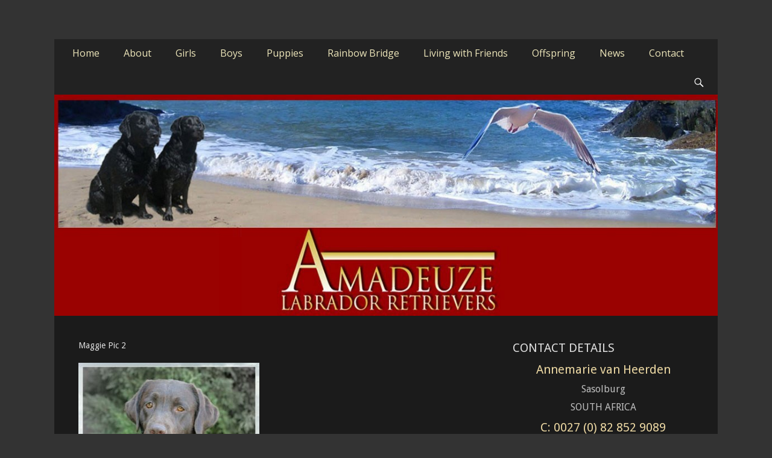

--- FILE ---
content_type: text/html; charset=UTF-8
request_url: https://amadeuzelabradors.co.za/our-girls-amadeuze-labradors/maggie/maggie-pic-2/
body_size: 9376
content:
        <!DOCTYPE html>
        <html lang="en-US">
        
<head>
		<meta charset="UTF-8">
		<meta name="viewport" content="width=device-width, initial-scale=1, minimum-scale=1">
		<link rel="profile" href="https://gmpg.org/xfn/11">
		<meta name='robots' content='index, follow, max-image-preview:large, max-snippet:-1, max-video-preview:-1' />

	<!-- This site is optimized with the Yoast SEO plugin v19.9 - https://yoast.com/wordpress/plugins/seo/ -->
	<title>Maggie Pic 2 - Amadeuze Labradors</title>
	<link rel="canonical" href="https://amadeuzelabradors.co.za/our-girls-amadeuze-labradors/maggie/maggie-pic-2/" />
	<meta property="og:locale" content="en_US" />
	<meta property="og:type" content="article" />
	<meta property="og:title" content="Maggie Pic 2 - Amadeuze Labradors" />
	<meta property="og:url" content="https://amadeuzelabradors.co.za/our-girls-amadeuze-labradors/maggie/maggie-pic-2/" />
	<meta property="og:site_name" content="Amadeuze Labradors" />
	<meta property="og:image" content="https://amadeuzelabradors.co.za/our-girls-amadeuze-labradors/maggie/maggie-pic-2" />
	<meta property="og:image:width" content="923" />
	<meta property="og:image:height" content="768" />
	<meta property="og:image:type" content="image/jpeg" />
	<meta name="twitter:card" content="summary_large_image" />
	<script type="application/ld+json" class="yoast-schema-graph">{"@context":"https://schema.org","@graph":[{"@type":"WebPage","@id":"https://amadeuzelabradors.co.za/our-girls-amadeuze-labradors/maggie/maggie-pic-2/","url":"https://amadeuzelabradors.co.za/our-girls-amadeuze-labradors/maggie/maggie-pic-2/","name":"Maggie Pic 2 - Amadeuze Labradors","isPartOf":{"@id":"https://amadeuzelabradors.co.za/#website"},"primaryImageOfPage":{"@id":"https://amadeuzelabradors.co.za/our-girls-amadeuze-labradors/maggie/maggie-pic-2/#primaryimage"},"image":{"@id":"https://amadeuzelabradors.co.za/our-girls-amadeuze-labradors/maggie/maggie-pic-2/#primaryimage"},"thumbnailUrl":"https://amadeuzelabradors.co.za/wp-content/uploads/2019/03/Maggie-Pic-2.jpg","datePublished":"2019-03-19T09:22:02+00:00","dateModified":"2019-03-19T09:22:02+00:00","breadcrumb":{"@id":"https://amadeuzelabradors.co.za/our-girls-amadeuze-labradors/maggie/maggie-pic-2/#breadcrumb"},"inLanguage":"en-US","potentialAction":[{"@type":"ReadAction","target":["https://amadeuzelabradors.co.za/our-girls-amadeuze-labradors/maggie/maggie-pic-2/"]}]},{"@type":"ImageObject","inLanguage":"en-US","@id":"https://amadeuzelabradors.co.za/our-girls-amadeuze-labradors/maggie/maggie-pic-2/#primaryimage","url":"https://amadeuzelabradors.co.za/wp-content/uploads/2019/03/Maggie-Pic-2.jpg","contentUrl":"https://amadeuzelabradors.co.za/wp-content/uploads/2019/03/Maggie-Pic-2.jpg","width":923,"height":768},{"@type":"BreadcrumbList","@id":"https://amadeuzelabradors.co.za/our-girls-amadeuze-labradors/maggie/maggie-pic-2/#breadcrumb","itemListElement":[{"@type":"ListItem","position":1,"name":"Home","item":"https://amadeuzelabradors.co.za/"},{"@type":"ListItem","position":2,"name":"Our Girls Amadeuze Labradors","item":"https://amadeuzelabradors.co.za/our-girls-amadeuze-labradors/"},{"@type":"ListItem","position":3,"name":"Champion Maggie, chocolate female Labrador Retriever","item":"https://amadeuzelabradors.co.za/our-girls-amadeuze-labradors/maggie/"},{"@type":"ListItem","position":4,"name":"Maggie Pic 2"}]},{"@type":"WebSite","@id":"https://amadeuzelabradors.co.za/#website","url":"https://amadeuzelabradors.co.za/","name":"Amadeuze Labradors","description":"Labradors are unique representatives of the dog family.","potentialAction":[{"@type":"SearchAction","target":{"@type":"EntryPoint","urlTemplate":"https://amadeuzelabradors.co.za/?s={search_term_string}"},"query-input":"required name=search_term_string"}],"inLanguage":"en-US"}]}</script>
	<!-- / Yoast SEO plugin. -->


<link rel='dns-prefetch' href='//fonts.googleapis.com' />
<link rel='dns-prefetch' href='//s.w.org' />
<link rel="alternate" type="application/rss+xml" title="Amadeuze Labradors &raquo; Feed" href="https://amadeuzelabradors.co.za/feed/" />
<link rel="alternate" type="application/rss+xml" title="Amadeuze Labradors &raquo; Comments Feed" href="https://amadeuzelabradors.co.za/comments/feed/" />
<script type="text/javascript">
window._wpemojiSettings = {"baseUrl":"https:\/\/s.w.org\/images\/core\/emoji\/14.0.0\/72x72\/","ext":".png","svgUrl":"https:\/\/s.w.org\/images\/core\/emoji\/14.0.0\/svg\/","svgExt":".svg","source":{"concatemoji":"https:\/\/amadeuzelabradors.co.za\/wp-includes\/js\/wp-emoji-release.min.js?ver=82539485816c42a7be717ad394c0fb6a"}};
/*! This file is auto-generated */
!function(e,a,t){var n,r,o,i=a.createElement("canvas"),p=i.getContext&&i.getContext("2d");function s(e,t){var a=String.fromCharCode,e=(p.clearRect(0,0,i.width,i.height),p.fillText(a.apply(this,e),0,0),i.toDataURL());return p.clearRect(0,0,i.width,i.height),p.fillText(a.apply(this,t),0,0),e===i.toDataURL()}function c(e){var t=a.createElement("script");t.src=e,t.defer=t.type="text/javascript",a.getElementsByTagName("head")[0].appendChild(t)}for(o=Array("flag","emoji"),t.supports={everything:!0,everythingExceptFlag:!0},r=0;r<o.length;r++)t.supports[o[r]]=function(e){if(!p||!p.fillText)return!1;switch(p.textBaseline="top",p.font="600 32px Arial",e){case"flag":return s([127987,65039,8205,9895,65039],[127987,65039,8203,9895,65039])?!1:!s([55356,56826,55356,56819],[55356,56826,8203,55356,56819])&&!s([55356,57332,56128,56423,56128,56418,56128,56421,56128,56430,56128,56423,56128,56447],[55356,57332,8203,56128,56423,8203,56128,56418,8203,56128,56421,8203,56128,56430,8203,56128,56423,8203,56128,56447]);case"emoji":return!s([129777,127995,8205,129778,127999],[129777,127995,8203,129778,127999])}return!1}(o[r]),t.supports.everything=t.supports.everything&&t.supports[o[r]],"flag"!==o[r]&&(t.supports.everythingExceptFlag=t.supports.everythingExceptFlag&&t.supports[o[r]]);t.supports.everythingExceptFlag=t.supports.everythingExceptFlag&&!t.supports.flag,t.DOMReady=!1,t.readyCallback=function(){t.DOMReady=!0},t.supports.everything||(n=function(){t.readyCallback()},a.addEventListener?(a.addEventListener("DOMContentLoaded",n,!1),e.addEventListener("load",n,!1)):(e.attachEvent("onload",n),a.attachEvent("onreadystatechange",function(){"complete"===a.readyState&&t.readyCallback()})),(e=t.source||{}).concatemoji?c(e.concatemoji):e.wpemoji&&e.twemoji&&(c(e.twemoji),c(e.wpemoji)))}(window,document,window._wpemojiSettings);
</script>
<style type="text/css">
img.wp-smiley,
img.emoji {
	display: inline !important;
	border: none !important;
	box-shadow: none !important;
	height: 1em !important;
	width: 1em !important;
	margin: 0 0.07em !important;
	vertical-align: -0.1em !important;
	background: none !important;
	padding: 0 !important;
}
</style>
	<link rel='stylesheet' id='wp-block-library-css'  href='https://amadeuzelabradors.co.za/wp-includes/css/dist/block-library/style.min.css?ver=82539485816c42a7be717ad394c0fb6a' type='text/css' media='all' />
<style id='wp-block-library-theme-inline-css' type='text/css'>
.wp-block-audio figcaption{color:#555;font-size:13px;text-align:center}.is-dark-theme .wp-block-audio figcaption{color:hsla(0,0%,100%,.65)}.wp-block-code{border:1px solid #ccc;border-radius:4px;font-family:Menlo,Consolas,monaco,monospace;padding:.8em 1em}.wp-block-embed figcaption{color:#555;font-size:13px;text-align:center}.is-dark-theme .wp-block-embed figcaption{color:hsla(0,0%,100%,.65)}.blocks-gallery-caption{color:#555;font-size:13px;text-align:center}.is-dark-theme .blocks-gallery-caption{color:hsla(0,0%,100%,.65)}.wp-block-image figcaption{color:#555;font-size:13px;text-align:center}.is-dark-theme .wp-block-image figcaption{color:hsla(0,0%,100%,.65)}.wp-block-pullquote{border-top:4px solid;border-bottom:4px solid;margin-bottom:1.75em;color:currentColor}.wp-block-pullquote__citation,.wp-block-pullquote cite,.wp-block-pullquote footer{color:currentColor;text-transform:uppercase;font-size:.8125em;font-style:normal}.wp-block-quote{border-left:.25em solid;margin:0 0 1.75em;padding-left:1em}.wp-block-quote cite,.wp-block-quote footer{color:currentColor;font-size:.8125em;position:relative;font-style:normal}.wp-block-quote.has-text-align-right{border-left:none;border-right:.25em solid;padding-left:0;padding-right:1em}.wp-block-quote.has-text-align-center{border:none;padding-left:0}.wp-block-quote.is-large,.wp-block-quote.is-style-large,.wp-block-quote.is-style-plain{border:none}.wp-block-search .wp-block-search__label{font-weight:700}:where(.wp-block-group.has-background){padding:1.25em 2.375em}.wp-block-separator.has-css-opacity{opacity:.4}.wp-block-separator{border:none;border-bottom:2px solid;margin-left:auto;margin-right:auto}.wp-block-separator.has-alpha-channel-opacity{opacity:1}.wp-block-separator:not(.is-style-wide):not(.is-style-dots){width:100px}.wp-block-separator.has-background:not(.is-style-dots){border-bottom:none;height:1px}.wp-block-separator.has-background:not(.is-style-wide):not(.is-style-dots){height:2px}.wp-block-table thead{border-bottom:3px solid}.wp-block-table tfoot{border-top:3px solid}.wp-block-table td,.wp-block-table th{padding:.5em;border:1px solid;word-break:normal}.wp-block-table figcaption{color:#555;font-size:13px;text-align:center}.is-dark-theme .wp-block-table figcaption{color:hsla(0,0%,100%,.65)}.wp-block-video figcaption{color:#555;font-size:13px;text-align:center}.is-dark-theme .wp-block-video figcaption{color:hsla(0,0%,100%,.65)}.wp-block-template-part.has-background{padding:1.25em 2.375em;margin-top:0;margin-bottom:0}
</style>
<style id='global-styles-inline-css' type='text/css'>
body{--wp--preset--color--black: #000000;--wp--preset--color--cyan-bluish-gray: #abb8c3;--wp--preset--color--white: #ffffff;--wp--preset--color--pale-pink: #f78da7;--wp--preset--color--vivid-red: #cf2e2e;--wp--preset--color--luminous-vivid-orange: #ff6900;--wp--preset--color--luminous-vivid-amber: #fcb900;--wp--preset--color--light-green-cyan: #7bdcb5;--wp--preset--color--vivid-green-cyan: #00d084;--wp--preset--color--pale-cyan-blue: #8ed1fc;--wp--preset--color--vivid-cyan-blue: #0693e3;--wp--preset--color--vivid-purple: #9b51e0;--wp--preset--color--dark-gray: #404040;--wp--preset--color--gray: #eeeeee;--wp--preset--color--light-gray: #f9f9f9;--wp--preset--color--yellow: #e5ae4a;--wp--preset--color--blue: #1b8be0;--wp--preset--color--tahiti-gold: #e4741f;--wp--preset--gradient--vivid-cyan-blue-to-vivid-purple: linear-gradient(135deg,rgba(6,147,227,1) 0%,rgb(155,81,224) 100%);--wp--preset--gradient--light-green-cyan-to-vivid-green-cyan: linear-gradient(135deg,rgb(122,220,180) 0%,rgb(0,208,130) 100%);--wp--preset--gradient--luminous-vivid-amber-to-luminous-vivid-orange: linear-gradient(135deg,rgba(252,185,0,1) 0%,rgba(255,105,0,1) 100%);--wp--preset--gradient--luminous-vivid-orange-to-vivid-red: linear-gradient(135deg,rgba(255,105,0,1) 0%,rgb(207,46,46) 100%);--wp--preset--gradient--very-light-gray-to-cyan-bluish-gray: linear-gradient(135deg,rgb(238,238,238) 0%,rgb(169,184,195) 100%);--wp--preset--gradient--cool-to-warm-spectrum: linear-gradient(135deg,rgb(74,234,220) 0%,rgb(151,120,209) 20%,rgb(207,42,186) 40%,rgb(238,44,130) 60%,rgb(251,105,98) 80%,rgb(254,248,76) 100%);--wp--preset--gradient--blush-light-purple: linear-gradient(135deg,rgb(255,206,236) 0%,rgb(152,150,240) 100%);--wp--preset--gradient--blush-bordeaux: linear-gradient(135deg,rgb(254,205,165) 0%,rgb(254,45,45) 50%,rgb(107,0,62) 100%);--wp--preset--gradient--luminous-dusk: linear-gradient(135deg,rgb(255,203,112) 0%,rgb(199,81,192) 50%,rgb(65,88,208) 100%);--wp--preset--gradient--pale-ocean: linear-gradient(135deg,rgb(255,245,203) 0%,rgb(182,227,212) 50%,rgb(51,167,181) 100%);--wp--preset--gradient--electric-grass: linear-gradient(135deg,rgb(202,248,128) 0%,rgb(113,206,126) 100%);--wp--preset--gradient--midnight: linear-gradient(135deg,rgb(2,3,129) 0%,rgb(40,116,252) 100%);--wp--preset--duotone--dark-grayscale: url('#wp-duotone-dark-grayscale');--wp--preset--duotone--grayscale: url('#wp-duotone-grayscale');--wp--preset--duotone--purple-yellow: url('#wp-duotone-purple-yellow');--wp--preset--duotone--blue-red: url('#wp-duotone-blue-red');--wp--preset--duotone--midnight: url('#wp-duotone-midnight');--wp--preset--duotone--magenta-yellow: url('#wp-duotone-magenta-yellow');--wp--preset--duotone--purple-green: url('#wp-duotone-purple-green');--wp--preset--duotone--blue-orange: url('#wp-duotone-blue-orange');--wp--preset--font-size--small: 14px;--wp--preset--font-size--medium: 20px;--wp--preset--font-size--large: 26px;--wp--preset--font-size--x-large: 42px;--wp--preset--font-size--extra-small: 13px;--wp--preset--font-size--normal: 16px;--wp--preset--font-size--huge: 32px;}.has-black-color{color: var(--wp--preset--color--black) !important;}.has-cyan-bluish-gray-color{color: var(--wp--preset--color--cyan-bluish-gray) !important;}.has-white-color{color: var(--wp--preset--color--white) !important;}.has-pale-pink-color{color: var(--wp--preset--color--pale-pink) !important;}.has-vivid-red-color{color: var(--wp--preset--color--vivid-red) !important;}.has-luminous-vivid-orange-color{color: var(--wp--preset--color--luminous-vivid-orange) !important;}.has-luminous-vivid-amber-color{color: var(--wp--preset--color--luminous-vivid-amber) !important;}.has-light-green-cyan-color{color: var(--wp--preset--color--light-green-cyan) !important;}.has-vivid-green-cyan-color{color: var(--wp--preset--color--vivid-green-cyan) !important;}.has-pale-cyan-blue-color{color: var(--wp--preset--color--pale-cyan-blue) !important;}.has-vivid-cyan-blue-color{color: var(--wp--preset--color--vivid-cyan-blue) !important;}.has-vivid-purple-color{color: var(--wp--preset--color--vivid-purple) !important;}.has-black-background-color{background-color: var(--wp--preset--color--black) !important;}.has-cyan-bluish-gray-background-color{background-color: var(--wp--preset--color--cyan-bluish-gray) !important;}.has-white-background-color{background-color: var(--wp--preset--color--white) !important;}.has-pale-pink-background-color{background-color: var(--wp--preset--color--pale-pink) !important;}.has-vivid-red-background-color{background-color: var(--wp--preset--color--vivid-red) !important;}.has-luminous-vivid-orange-background-color{background-color: var(--wp--preset--color--luminous-vivid-orange) !important;}.has-luminous-vivid-amber-background-color{background-color: var(--wp--preset--color--luminous-vivid-amber) !important;}.has-light-green-cyan-background-color{background-color: var(--wp--preset--color--light-green-cyan) !important;}.has-vivid-green-cyan-background-color{background-color: var(--wp--preset--color--vivid-green-cyan) !important;}.has-pale-cyan-blue-background-color{background-color: var(--wp--preset--color--pale-cyan-blue) !important;}.has-vivid-cyan-blue-background-color{background-color: var(--wp--preset--color--vivid-cyan-blue) !important;}.has-vivid-purple-background-color{background-color: var(--wp--preset--color--vivid-purple) !important;}.has-black-border-color{border-color: var(--wp--preset--color--black) !important;}.has-cyan-bluish-gray-border-color{border-color: var(--wp--preset--color--cyan-bluish-gray) !important;}.has-white-border-color{border-color: var(--wp--preset--color--white) !important;}.has-pale-pink-border-color{border-color: var(--wp--preset--color--pale-pink) !important;}.has-vivid-red-border-color{border-color: var(--wp--preset--color--vivid-red) !important;}.has-luminous-vivid-orange-border-color{border-color: var(--wp--preset--color--luminous-vivid-orange) !important;}.has-luminous-vivid-amber-border-color{border-color: var(--wp--preset--color--luminous-vivid-amber) !important;}.has-light-green-cyan-border-color{border-color: var(--wp--preset--color--light-green-cyan) !important;}.has-vivid-green-cyan-border-color{border-color: var(--wp--preset--color--vivid-green-cyan) !important;}.has-pale-cyan-blue-border-color{border-color: var(--wp--preset--color--pale-cyan-blue) !important;}.has-vivid-cyan-blue-border-color{border-color: var(--wp--preset--color--vivid-cyan-blue) !important;}.has-vivid-purple-border-color{border-color: var(--wp--preset--color--vivid-purple) !important;}.has-vivid-cyan-blue-to-vivid-purple-gradient-background{background: var(--wp--preset--gradient--vivid-cyan-blue-to-vivid-purple) !important;}.has-light-green-cyan-to-vivid-green-cyan-gradient-background{background: var(--wp--preset--gradient--light-green-cyan-to-vivid-green-cyan) !important;}.has-luminous-vivid-amber-to-luminous-vivid-orange-gradient-background{background: var(--wp--preset--gradient--luminous-vivid-amber-to-luminous-vivid-orange) !important;}.has-luminous-vivid-orange-to-vivid-red-gradient-background{background: var(--wp--preset--gradient--luminous-vivid-orange-to-vivid-red) !important;}.has-very-light-gray-to-cyan-bluish-gray-gradient-background{background: var(--wp--preset--gradient--very-light-gray-to-cyan-bluish-gray) !important;}.has-cool-to-warm-spectrum-gradient-background{background: var(--wp--preset--gradient--cool-to-warm-spectrum) !important;}.has-blush-light-purple-gradient-background{background: var(--wp--preset--gradient--blush-light-purple) !important;}.has-blush-bordeaux-gradient-background{background: var(--wp--preset--gradient--blush-bordeaux) !important;}.has-luminous-dusk-gradient-background{background: var(--wp--preset--gradient--luminous-dusk) !important;}.has-pale-ocean-gradient-background{background: var(--wp--preset--gradient--pale-ocean) !important;}.has-electric-grass-gradient-background{background: var(--wp--preset--gradient--electric-grass) !important;}.has-midnight-gradient-background{background: var(--wp--preset--gradient--midnight) !important;}.has-small-font-size{font-size: var(--wp--preset--font-size--small) !important;}.has-medium-font-size{font-size: var(--wp--preset--font-size--medium) !important;}.has-large-font-size{font-size: var(--wp--preset--font-size--large) !important;}.has-x-large-font-size{font-size: var(--wp--preset--font-size--x-large) !important;}
</style>
<link rel='stylesheet' id='cptch_stylesheet-css'  href='https://amadeuzelabradors.co.za/wp-content/plugins/captcha/css/front_end_style.css?ver=4.4.5' type='text/css' media='all' />
<link rel='stylesheet' id='dashicons-css'  href='https://amadeuzelabradors.co.za/wp-includes/css/dashicons.min.css?ver=82539485816c42a7be717ad394c0fb6a' type='text/css' media='all' />
<link rel='stylesheet' id='cptch_desktop_style-css'  href='https://amadeuzelabradors.co.za/wp-content/plugins/captcha/css/desktop_style.css?ver=4.4.5' type='text/css' media='all' />
<link rel='stylesheet' id='srzmpcss-css'  href='https://amadeuzelabradors.co.za/wp-content/plugins/srizon-facebook-album/resources/css/mag-popup.min.css?ver=82539485816c42a7be717ad394c0fb6a' type='text/css' media='all' />
<link rel='stylesheet' id='srzelastislidercss-css'  href='https://amadeuzelabradors.co.za/wp-content/plugins/srizon-facebook-album/resources/css/elastislide.min.css?ver=82539485816c42a7be717ad394c0fb6a' type='text/css' media='all' />
<link rel='stylesheet' id='srzcustomcss-css'  href='https://amadeuzelabradors.co.za/wp-content/plugins/srizon-facebook-album/resources/css/srizon.custom.min.css?ver=3.5.1' type='text/css' media='all' />
<link rel='stylesheet' id='catchresponsive-parent-style-css'  href='https://amadeuzelabradors.co.za/wp-content/themes/catch-responsive/style.css?ver=82539485816c42a7be717ad394c0fb6a' type='text/css' media='all' />
<link rel='stylesheet' id='catchresponsive-fonts-css'  href='//fonts.googleapis.com/css?family=Open+Sans%3A300%2C400%2C700%2C300italic%2C400italic%2C700italic%7CDroid+Sans%3A400%2C700&#038;subset=latin%2Clatin-ext' type='text/css' media='all' />
<link rel='stylesheet' id='catchresponsive-style-css'  href='https://amadeuzelabradors.co.za/wp-content/themes/catch-responsive-child/style.css?ver=20220727-223822' type='text/css' media='all' />
<link rel='stylesheet' id='catchresponsive-block-style-css'  href='https://amadeuzelabradors.co.za/wp-content/themes/catch-responsive/css/blocks.css?ver=1.5' type='text/css' media='all' />
<link rel='stylesheet' id='genericons-css'  href='https://amadeuzelabradors.co.za/wp-content/themes/catch-responsive/css/genericons/genericons.css?ver=3.4.1' type='text/css' media='all' />
<link rel='stylesheet' id='catchresponsive-dark-css'  href='https://amadeuzelabradors.co.za/wp-content/themes/catch-responsive/css/colors/dark.css' type='text/css' media='all' />
<link rel='stylesheet' id='jquery-sidr-css'  href='https://amadeuzelabradors.co.za/wp-content/themes/catch-responsive/css/jquery.sidr.light.min.css?ver=2.1.0' type='text/css' media='all' />
<link rel='stylesheet' id='cyclone-template-style-dark-0-css'  href='https://amadeuzelabradors.co.za/wp-content/plugins/cyclone-slider-2/templates/dark/style.css?ver=3.2.0' type='text/css' media='all' />
<link rel='stylesheet' id='cyclone-template-style-default-0-css'  href='https://amadeuzelabradors.co.za/wp-content/plugins/cyclone-slider-2/templates/default/style.css?ver=3.2.0' type='text/css' media='all' />
<link rel='stylesheet' id='cyclone-template-style-standard-0-css'  href='https://amadeuzelabradors.co.za/wp-content/plugins/cyclone-slider-2/templates/standard/style.css?ver=3.2.0' type='text/css' media='all' />
<link rel='stylesheet' id='cyclone-template-style-thumbnails-0-css'  href='https://amadeuzelabradors.co.za/wp-content/plugins/cyclone-slider-2/templates/thumbnails/style.css?ver=3.2.0' type='text/css' media='all' />
<script type='text/javascript' src='https://amadeuzelabradors.co.za/wp-content/plugins/srizon-facebook-album/resources/js/modernizr.js?ver=82539485816c42a7be717ad394c0fb6a' id='srzmodernizr-js'></script>
<script type='text/javascript' src='https://amadeuzelabradors.co.za/wp-includes/js/jquery/jquery.min.js?ver=3.6.0' id='jquery-core-js'></script>
<script type='text/javascript' src='https://amadeuzelabradors.co.za/wp-includes/js/jquery/jquery-migrate.min.js?ver=3.3.2' id='jquery-migrate-js'></script>
<script type='text/javascript' src='https://amadeuzelabradors.co.za/wp-content/plugins/srizon-facebook-album/resources/js/mag-popup.js?ver=82539485816c42a7be717ad394c0fb6a' id='srzmp-js'></script>
<script type='text/javascript' src='https://amadeuzelabradors.co.za/wp-content/plugins/srizon-facebook-album/resources/js/jquery.collagePlus.min.js?ver=82539485816c42a7be717ad394c0fb6a' id='srzcollage-js'></script>
<script type='text/javascript' src='https://amadeuzelabradors.co.za/wp-content/plugins/srizon-facebook-album/resources/js/jquery.elastislide.min.js?ver=82539485816c42a7be717ad394c0fb6a' id='srzelastislide-js'></script>
<script type='text/javascript' src='https://amadeuzelabradors.co.za/wp-content/plugins/srizon-facebook-album/resources/js/srizon.custom.min.js?ver=3.5.1' id='srzcustom-js'></script>
<!--[if lt IE 9]>
<script type='text/javascript' src='https://amadeuzelabradors.co.za/wp-content/themes/catch-responsive/js/html5.min.js?ver=3.7.3' id='catchresponsive-html5-js'></script>
<![endif]-->
<script type='text/javascript' src='https://amadeuzelabradors.co.za/wp-content/themes/catch-responsive/js/jquery.sidr.min.js?ver=2.2.1.1' id='jquery-sidr-js'></script>
<script type='text/javascript' src='https://amadeuzelabradors.co.za/wp-content/themes/catch-responsive/js/catchresponsive-custom-scripts.min.js' id='catchresponsive-custom-scripts-js'></script>
<link rel="https://api.w.org/" href="https://amadeuzelabradors.co.za/wp-json/" /><link rel="alternate" type="application/json" href="https://amadeuzelabradors.co.za/wp-json/wp/v2/media/1624" /><link rel="EditURI" type="application/rsd+xml" title="RSD" href="https://amadeuzelabradors.co.za/xmlrpc.php?rsd" />
<link rel="wlwmanifest" type="application/wlwmanifest+xml" href="https://amadeuzelabradors.co.za/wp-includes/wlwmanifest.xml" /> 

<link rel='shortlink' href='https://amadeuzelabradors.co.za/?p=1624' />
<link rel="alternate" type="application/json+oembed" href="https://amadeuzelabradors.co.za/wp-json/oembed/1.0/embed?url=https%3A%2F%2Famadeuzelabradors.co.za%2Four-girls-amadeuze-labradors%2Fmaggie%2Fmaggie-pic-2%2F%23main" />
<link rel="alternate" type="text/xml+oembed" href="https://amadeuzelabradors.co.za/wp-json/oembed/1.0/embed?url=https%3A%2F%2Famadeuzelabradors.co.za%2Four-girls-amadeuze-labradors%2Fmaggie%2Fmaggie-pic-2%2F%23main&#038;format=xml" />
	<style type="text/css">
		</style>
	<style type="text/css" id="custom-background-css">
body.custom-background { background-color: #333333; }
</style>
			<style type="text/css" id="wp-custom-css">
			/*
You can add your own CSS here.

Click the help icon above to learn more.
*/
p {line-height:1.8em;}		</style>
		<!-- Amadeuze Labradors inline CSS Styles -->
<style type="text/css" media="screen">
.site-title a, .site-description { position: absolute !important; clip: rect(1px 1px 1px 1px); clip: rect(1px, 1px, 1px, 1px); }
</style>
</head>

<body data-rsssl=1
		<div id="page" class="hfeed site">
				<header id="masthead" role="banner">
    		<div class="wrapper">
		
    <div id="mobile-header-left-menu" class="mobile-menu-anchor primary-menu">
        <a href="#mobile-header-left-nav" id="header-left-menu" class="genericon genericon-menu">
            <span class="mobile-menu-text">Menu</span>
        </a>
    </div><!-- #mobile-header-menu -->
    <div id="site-branding"><div id="site-header"><p class="site-title"><a href="https://amadeuzelabradors.co.za/" rel="home">Amadeuze Labradors</a></p><p class="site-description">Labradors are unique representatives of the dog family.</p></div><!-- #site-header --></div><!-- #site-branding-->	<aside>
			
	</aside><!-- .sidebar .header-sidebar .widget-area -->	
			</div><!-- .wrapper -->
		</header><!-- #masthead -->
			<nav class="site-navigation nav-primary search-enabled" role="navigation">
        <div class="wrapper">
            <h2 class="screen-reader-text">Primary Menu</h2>
            <div class="screen-reader-text skip-link"><a href="#content" title="Skip to content">Skip to content</a></div>
            <ul id="menu-menu-1" class="menu catchresponsive-nav-menu"><li id="menu-item-748" class="menu-item menu-item-type-post_type menu-item-object-page menu-item-home menu-item-748"><a title="Home Amadeuze Labrador Breeder South Africa" href="https://amadeuzelabradors.co.za/">Home</a></li>
<li id="menu-item-749" class="menu-item menu-item-type-post_type menu-item-object-page menu-item-749"><a title="About Amadeuze Labrador Breeder South Africa" href="https://amadeuzelabradors.co.za/about-us/">About</a></li>
<li id="menu-item-1656" class="menu-item menu-item-type-custom menu-item-object-custom menu-item-has-children menu-item-1656"><a href="https://amadeuzelabradors.co.za/our-girls-amadeuze-labradors/allegra/">Girls</a>
<ul class="sub-menu">
	<li id="menu-item-1546" class="menu-item menu-item-type-post_type menu-item-object-page menu-item-1546"><a href="https://amadeuzelabradors.co.za/our-girls-amadeuze-labradors/queeni/">Queeni</a></li>
	<li id="menu-item-2298" class="menu-item menu-item-type-post_type menu-item-object-page menu-item-2298"><a href="https://amadeuzelabradors.co.za/our-girls-amadeuze-labradors/champion-amy-female-labrador-retriever/">Amy</a></li>
	<li id="menu-item-2299" class="menu-item menu-item-type-post_type menu-item-object-page menu-item-2299"><a href="https://amadeuzelabradors.co.za/our-girls-amadeuze-labradors/beaulah-female-labrador-retriever/">Beaulah</a></li>
	<li id="menu-item-2348" class="menu-item menu-item-type-post_type menu-item-object-page menu-item-2348"><a title="Amira Female Labrador" href="https://amadeuzelabradors.co.za/our-girls-amadeuze-labradors/amira-female-larador/">Amira</a></li>
	<li id="menu-item-2349" class="menu-item menu-item-type-post_type menu-item-object-page menu-item-2349"><a title="Mienke female Labrador" href="https://amadeuzelabradors.co.za/our-girls-amadeuze-labradors/mienke-female-labrador/">Mienke</a></li>
	<li id="menu-item-2347" class="menu-item menu-item-type-post_type menu-item-object-page menu-item-2347"><a title="Rosa female labrador" href="https://amadeuzelabradors.co.za/our-girls-amadeuze-labradors/rosa-female-labrador/">Rosa</a></li>
</ul>
</li>
<li id="menu-item-1657" class="menu-item menu-item-type-custom menu-item-object-custom menu-item-has-children menu-item-1657"><a href="https://amadeuzelabradors.co.za/our-labs-2/hubert/">Boys</a>
<ul class="sub-menu">
	<li id="menu-item-758" class="menu-item menu-item-type-post_type menu-item-object-page menu-item-758"><a title="Champion Hubert Labrador from Amadeuze" href="https://amadeuzelabradors.co.za/our-labs-2/hubert/">Champion Hubert</a></li>
	<li id="menu-item-1156" class="menu-item menu-item-type-post_type menu-item-object-page menu-item-1156"><a href="https://amadeuzelabradors.co.za/our-labs-2/oscar/">Champion Oscar</a></li>
	<li id="menu-item-757" class="menu-item menu-item-type-post_type menu-item-object-page menu-item-757"><a title="Champion Don Labrador from Amadeuze" href="https://amadeuzelabradors.co.za/our-labs-2/don/">Champion Don</a></li>
</ul>
</li>
<li id="menu-item-1949" class="menu-item menu-item-type-custom menu-item-object-custom menu-item-has-children menu-item-1949"><a href="https://amadeuzelabradors.co.za/puppies/current-puppies/">Puppies</a>
<ul class="sub-menu">
	<li id="menu-item-1410" class="menu-item menu-item-type-post_type menu-item-object-page menu-item-1410"><a href="https://amadeuzelabradors.co.za/puppies/current-puppies/">About Amadeuze Puppies</a></li>
	<li id="menu-item-1256" class="menu-item menu-item-type-post_type menu-item-object-page menu-item-1256"><a href="https://amadeuzelabradors.co.za/puppies/planned-litter-2016/">Planned Labrador Litters</a></li>
	<li id="menu-item-766" class="menu-item menu-item-type-post_type menu-item-object-page menu-item-766"><a href="https://amadeuzelabradors.co.za/puppies/puppy-promise/">How to adopt an Amadeuze puppy</a></li>
	<li id="menu-item-1247" class="menu-item menu-item-type-taxonomy menu-item-object-category menu-item-1247"><a href="https://amadeuzelabradors.co.za/category/previous-pups-gallery/">Previous Pups Gallery</a></li>
	<li id="menu-item-996" class="menu-item menu-item-type-taxonomy menu-item-object-category menu-item-996"><a href="https://amadeuzelabradors.co.za/category/offspring-and-happy-homes/">Happy homes</a></li>
</ul>
</li>
<li id="menu-item-1142" class="menu-item menu-item-type-custom menu-item-object-custom menu-item-has-children menu-item-1142"><a href="https://amadeuzelabradors.co.za/our-girls-amadeuze-labradors/poplap/">Rainbow Bridge</a>
<ul class="sub-menu">
	<li id="menu-item-754" class="menu-item menu-item-type-post_type menu-item-object-page menu-item-754"><a href="https://amadeuzelabradors.co.za/our-girls-amadeuze-labradors/poplap/">Champion Poplap</a></li>
	<li id="menu-item-759" class="menu-item menu-item-type-post_type menu-item-object-page menu-item-759"><a title="Champion Trotter Labrador from Amadeuze Labrador" href="https://amadeuzelabradors.co.za/our-labs-2/trotter/">Champion Trotter</a></li>
	<li id="menu-item-751" class="menu-item menu-item-type-post_type menu-item-object-page menu-item-751"><a title="Allegra Labrador Retriever champion" href="https://amadeuzelabradors.co.za/our-girls-amadeuze-labradors/allegra/">Champion Allegra</a></li>
	<li id="menu-item-1423" class="menu-item menu-item-type-post_type menu-item-object-page menu-item-1423"><a href="https://amadeuzelabradors.co.za/our-girls-amadeuze-labradors/miekie/">Champion Miekie</a></li>
	<li id="menu-item-770" class="menu-item menu-item-type-post_type menu-item-object-page menu-item-770"><a href="https://amadeuzelabradors.co.za/offspring/ben/">Champion Benjamin</a></li>
	<li id="menu-item-768" class="menu-item menu-item-type-post_type menu-item-object-page menu-item-768"><a title="MILLIE Amadeuze Labrador Youngster" href="https://amadeuzelabradors.co.za/our-girls-amadeuze-labradors/millie/">Champion Millie</a></li>
	<li id="menu-item-752" class="menu-item menu-item-type-post_type menu-item-object-page menu-item-752"><a title="Ella Labrador from Amadeuze" href="https://amadeuzelabradors.co.za/our-girls-amadeuze-labradors/ella/">Ella</a></li>
</ul>
</li>
<li id="menu-item-1012" class="menu-item menu-item-type-custom menu-item-object-custom menu-item-has-children menu-item-1012"><a href="https://amadeuzelabradors.co.za/our-labs-2/don/">Living with Friends</a>
<ul class="sub-menu">
	<li id="menu-item-1157" class="menu-item menu-item-type-post_type menu-item-object-page menu-item-1157"><a title="Amber Female Labrador Retriever" href="https://amadeuzelabradors.co.za/our-girls-amadeuze-labradors/amber/">Champion Amber</a></li>
	<li id="menu-item-753" class="menu-item menu-item-type-post_type menu-item-object-page menu-item-753"><a title="Maggie Labrador Retriever champion" href="https://amadeuzelabradors.co.za/our-girls-amadeuze-labradors/maggie/">Champion Maggie</a></li>
	<li id="menu-item-1545" class="menu-item menu-item-type-post_type menu-item-object-page menu-item-1545"><a href="https://amadeuzelabradors.co.za/our-girls-amadeuze-labradors/evie/">Evie</a></li>
	<li id="menu-item-755" class="menu-item menu-item-type-post_type menu-item-object-page menu-item-755"><a title="TRIX Labrador from Amadeuze" href="https://amadeuzelabradors.co.za/our-girls-amadeuze-labradors/trix/">Trix</a></li>
	<li id="menu-item-2300" class="menu-item menu-item-type-post_type menu-item-object-page menu-item-2300"><a href="https://amadeuzelabradors.co.za/our-labs-2/vino-yellow-labrador-retriever-male/">Vino</a></li>
</ul>
</li>
<li id="menu-item-1948" class="menu-item menu-item-type-custom menu-item-object-custom menu-item-has-children menu-item-1948"><a href="https://amadeuzelabradors.co.za/offspring/kiara/">Offspring</a>
<ul class="sub-menu">
	<li id="menu-item-771" class="menu-item menu-item-type-post_type menu-item-object-page menu-item-771"><a href="https://amadeuzelabradors.co.za/offspring/kiara/">Champion Kiara</a></li>
</ul>
</li>
<li id="menu-item-1391" class="menu-item menu-item-type-post_type menu-item-object-page menu-item-1391"><a href="https://amadeuzelabradors.co.za/news/">News</a></li>
<li id="menu-item-777" class="menu-item menu-item-type-post_type menu-item-object-page menu-item-777"><a href="https://amadeuzelabradors.co.za/contact/">Contact</a></li>
</ul>                <div id="search-toggle" class="genericon">
                    <a class="screen-reader-text" href="#search-container">Search</a>
                </div>

                <div id="search-container" class="displaynone">
                    
<form role="search" method="get" class="search-form" action="https://amadeuzelabradors.co.za/">
	<label>
		<span class="screen-reader-text">Search for:</span>
		<input type="search" class="search-field" placeholder="Search..." value="" name="s" title="Search for:">
	</label>
	<input type="submit" class="search-submit" value="Search">
</form>
                </div>
    	</div><!-- .wrapper -->
    </nav><!-- .nav-primary -->
    <div id="header-featured-image">
					<div class="wrapper"><img class="wp-post-image" alt="" src="https://amadeuzelabradors.co.za/wp-content/uploads/2015/06/cropped-cropped-cropped-header1.jpg" /></div><!-- .wrapper -->
				</div><!-- #header-featured-image -->		<div id="content" class="site-content">
			<div class="wrapper">
	
	<main id="main" class="site-main" role="main">

		
			
<article id="post-1624" class="post-1624 attachment type-attachment status-inherit hentry">
	<!-- Page/Post Single Image Disabled or No Image set in Post Thumbnail -->	<div class="entry-container">
		<header class="entry-header">
			<h1 class="entry-title">Maggie Pic 2</h1>
		</header><!-- .entry-header -->

		<div class="entry-content">
			<p class="attachment"><a href='https://amadeuzelabradors.co.za/wp-content/uploads/2019/03/Maggie-Pic-2.jpg'><img width="300" height="250" src="https://amadeuzelabradors.co.za/wp-content/uploads/2019/03/Maggie-Pic-2-300x250.jpg" class="attachment-medium size-medium" alt="" loading="lazy" srcset="https://amadeuzelabradors.co.za/wp-content/uploads/2019/03/Maggie-Pic-2-300x250.jpg 300w, https://amadeuzelabradors.co.za/wp-content/uploads/2019/03/Maggie-Pic-2-768x639.jpg 768w, https://amadeuzelabradors.co.za/wp-content/uploads/2019/03/Maggie-Pic-2.jpg 923w" sizes="(max-width: 300px) 100vw, 300px" /></a></p>
					</div><!-- .entry-content -->
			</div><!-- .entry-container -->
</article><!-- #post-## -->
			
		
	</main><!-- #main -->



<aside class="sidebar sidebar-primary widget-area" role="complementary">
<section id="text-2" class="widget widget_text"><div class="widget-wrap"><h4 class="widget-title">CONTACT DETAILS</h4>			<div class="textwidget"><h4 style="text-align: center;">Annemarie van Heerden</h4>
<h6 style="text-align: center;">Sasolburg</h4>
<h6 style="text-align: center;">SOUTH AFRICA</h4>
<h4 style="text-align: center;">C: 0027 (0) 82 852 9089</h4>
<h6 style="text-align: center;">amadeuzelabradors@gmail.com</h6></div>
		</div><!-- .widget-wrap --></section><!-- #widget-default-search --><section id="text-4" class="widget widget_text"><div class="widget-wrap">			<div class="textwidget"><h4 style="text-align: center;">BEFORE YOU ADOPT A LABRADOR PUPPY</h4>
<h4 style="text-align: center;"><a href="https://amadeuzelabradors.co.za/labs/wp-content/uploads/2013/12/download.gif"><img class="alignnone wp-image-450 size-full" src="https://amadeuzelabradors.co.za/labs/wp-content/uploads/2013/12/download.gif" alt="download" width="40" height="28" data-id="450" />
</a></h4><h4 style="text-align: center;"><a title="labrador puppies available puppy promise" href="https://amadeuzelabradors.co.za/puppies/puppy-promise/">READ THIS: AMADEUZE LABRADOR PUPPY PROMISE </a></h4>
<p style="text-align: center; font-size:12px;"><a href="https://amadeuzelabradors.co.za/wp-content/uploads/2025/03/Puppy-Buyer-Application-Form-2025.pdf">Puppy Buyer Application Form  </a></p></div>
		</div><!-- .widget-wrap --></section><!-- #widget-default-search --><section id="cyclone-slider-widget-2" class="widget widget_cyclone-slider-widget"><div class="widget-wrap"><h4 class="widget-title">Labrador Puppies</h4><div tabindex="0" class="cycloneslider cycloneslider-template-standard cycloneslider-width-responsive" id="cycloneslider-sidebar-1" style="max-width:330px" > <div class="cycloneslider-slides cycle-slideshow" data-cycle-allow-wrap="true" data-cycle-dynamic-height="off" data-cycle-auto-height="330:270" data-cycle-auto-height-easing="null" data-cycle-auto-height-speed="250" data-cycle-delay="0" data-cycle-easing="" data-cycle-fx="fade" data-cycle-hide-non-active="true" data-cycle-log="false" data-cycle-next="#cycloneslider-sidebar-1 .cycloneslider-next" data-cycle-pager="#cycloneslider-sidebar-1 .cycloneslider-pager" data-cycle-pause-on-hover="true" data-cycle-prev="#cycloneslider-sidebar-1 .cycloneslider-prev" data-cycle-slides="&gt; div" data-cycle-speed="1000" data-cycle-swipe="1" data-cycle-tile-count="7" data-cycle-tile-delay="100" data-cycle-tile-vertical="true" data-cycle-timeout="4000" > <div class="cycloneslider-slide cycloneslider-slide-image" > <img src="https://amadeuzelabradors.co.za/wp-content/uploads/2015/06/Pups-81-330x270.jpg" alt="" title="" /> </div> <div class="cycloneslider-slide cycloneslider-slide-image" > <img src="https://amadeuzelabradors.co.za/wp-content/uploads/2015/06/Pups-21-330x270.jpg" alt="" title="" /> </div> <div class="cycloneslider-slide cycloneslider-slide-image" > <img src="https://amadeuzelabradors.co.za/wp-content/uploads/2015/06/2014-Puppies-labrador4-330x270.jpg" alt="" title="" /> </div> <div class="cycloneslider-slide cycloneslider-slide-image" > <img src="https://amadeuzelabradors.co.za/wp-content/uploads/2015/06/2013-Puppies-labrador-63-330x270.jpg" alt="" title="" /> </div> <div class="cycloneslider-slide cycloneslider-slide-image" > <img src="https://amadeuzelabradors.co.za/wp-content/uploads/2015/06/2013-Puppies-labrador-52-330x270.jpg" alt="" title="" /> </div> <div class="cycloneslider-slide cycloneslider-slide-image" > <img src="https://amadeuzelabradors.co.za/wp-content/uploads/2015/06/2014-Puppies-labrador632-330x270.jpg" alt="" title="" /> </div> <div class="cycloneslider-slide cycloneslider-slide-image" > <img src="https://amadeuzelabradors.co.za/wp-content/uploads/2015/06/2012-puppies-labrador-77-330x270.jpg" alt="" title="" /> </div> </div> </div></div><!-- .widget-wrap --></section><!-- #widget-default-search --><section id="weblizar_facebook_likebox-2" class="widget widget_weblizar_facebook_likebox"><div class="widget-wrap"><h4 class="widget-title">LikeBox</h4>		<style>
		@media (max-width:767px) {
			.fb_iframe_widget {
				width: 100%;
			}
			.fb_iframe_widget span {
				width: 100% !important;
			}
			.fb_iframe_widget iframe {
				width: 100% !important;
			}
			._8r {
				margin-right: 5px;
				margin-top: -4px !important;
			}
		}
		</style>
        <div style="display:block;width:100%;float:left;overflow:hidden;margin-bottom:20px">
			<div id="fb-root"></div>
			<script>(function(d, s, id) {
			  var js, fjs = d.getElementsByTagName(s)[0];
			  if (d.getElementById(id)) return;
			  js = d.createElement(s); js.id = id;
			  js.src = "//connect.facebook.net/en_GB/sdk.js#xfbml=1&version=v2.7";
			  fjs.parentNode.insertBefore(js, fjs);
			}(document, 'script', 'facebook-jssdk'));</script>
			<div class="fb-like-box" style="background-color: auto;" data-small-header="true" data-height="560" data-href="https://www.facebook.com/amadeuzelabs/" data-show-border="true" data-show-faces="true" data-stream="true" data-width="292" data-force-wall="false"></div>

		</div>
        </div><!-- .widget-wrap --></section><!-- #widget-default-search --></aside><!-- .sidebar sidebar-primary widget-area -->


			</div><!-- .wrapper -->
	    </div><!-- #content -->
		            
	<footer id="colophon" class="site-footer" role="contentinfo">
        <div id="supplementary" class="one">
        <div class="wrapper">
                        <div id="first" class="widget-area" role="complementary">
                <section id="catchresponsive_social_icons-2" class="widget widget_catchresponsive_social_icons"><div class="widget-wrap"><a class="genericon_parent genericon genericon-facebook-alt" target="_blank" title="Facebook" href="https://www.facebook.com/amadeuzelabs/"><span class="screen-reader-text">Facebook</span> </a></div><!-- .widget-wrap --></section><!-- #widget-default-search -->            </div><!-- #first .widget-area -->
                    
                    
                    </div> <!-- .wrapper -->
    </div><!-- #supplementary -->
    	<div id="site-generator">
    		<div class="wrapper">
    			<div id="footer-content" class="copyright">Copyright &copy; 2026 <a href="https://amadeuzelabradors.co.za/">Amadeuze Labradors</a>. All Rights Reserved.  &#124; Catch Responsive Child Theme&nbsp;by&nbsp;<a target="_blank" href="http://catchthemes.com/">Catch Themes</a></div>
			</div><!-- .wrapper -->
		</div><!-- #site-generator -->	</footer><!-- #colophon -->
			</div><!-- #page -->
		
<a href="#masthead" id="scrollup" class="genericon"><span class="screen-reader-text">Scroll Up</span></a><nav id="mobile-header-left-nav" class="mobile-menu" role="navigation"><ul id="header-left-nav" class="menu"><li class="menu-item menu-item-type-post_type menu-item-object-page menu-item-home menu-item-748"><a title="Home Amadeuze Labrador Breeder South Africa" href="https://amadeuzelabradors.co.za/">Home</a></li>
<li class="menu-item menu-item-type-post_type menu-item-object-page menu-item-749"><a title="About Amadeuze Labrador Breeder South Africa" href="https://amadeuzelabradors.co.za/about-us/">About</a></li>
<li class="menu-item menu-item-type-custom menu-item-object-custom menu-item-has-children menu-item-1656"><a href="https://amadeuzelabradors.co.za/our-girls-amadeuze-labradors/allegra/">Girls</a>
<ul class="sub-menu">
	<li class="menu-item menu-item-type-post_type menu-item-object-page menu-item-1546"><a href="https://amadeuzelabradors.co.za/our-girls-amadeuze-labradors/queeni/">Queeni</a></li>
	<li class="menu-item menu-item-type-post_type menu-item-object-page menu-item-2298"><a href="https://amadeuzelabradors.co.za/our-girls-amadeuze-labradors/champion-amy-female-labrador-retriever/">Amy</a></li>
	<li class="menu-item menu-item-type-post_type menu-item-object-page menu-item-2299"><a href="https://amadeuzelabradors.co.za/our-girls-amadeuze-labradors/beaulah-female-labrador-retriever/">Beaulah</a></li>
	<li class="menu-item menu-item-type-post_type menu-item-object-page menu-item-2348"><a title="Amira Female Labrador" href="https://amadeuzelabradors.co.za/our-girls-amadeuze-labradors/amira-female-larador/">Amira</a></li>
	<li class="menu-item menu-item-type-post_type menu-item-object-page menu-item-2349"><a title="Mienke female Labrador" href="https://amadeuzelabradors.co.za/our-girls-amadeuze-labradors/mienke-female-labrador/">Mienke</a></li>
	<li class="menu-item menu-item-type-post_type menu-item-object-page menu-item-2347"><a title="Rosa female labrador" href="https://amadeuzelabradors.co.za/our-girls-amadeuze-labradors/rosa-female-labrador/">Rosa</a></li>
</ul>
</li>
<li class="menu-item menu-item-type-custom menu-item-object-custom menu-item-has-children menu-item-1657"><a href="https://amadeuzelabradors.co.za/our-labs-2/hubert/">Boys</a>
<ul class="sub-menu">
	<li class="menu-item menu-item-type-post_type menu-item-object-page menu-item-758"><a title="Champion Hubert Labrador from Amadeuze" href="https://amadeuzelabradors.co.za/our-labs-2/hubert/">Champion Hubert</a></li>
	<li class="menu-item menu-item-type-post_type menu-item-object-page menu-item-1156"><a href="https://amadeuzelabradors.co.za/our-labs-2/oscar/">Champion Oscar</a></li>
	<li class="menu-item menu-item-type-post_type menu-item-object-page menu-item-757"><a title="Champion Don Labrador from Amadeuze" href="https://amadeuzelabradors.co.za/our-labs-2/don/">Champion Don</a></li>
</ul>
</li>
<li class="menu-item menu-item-type-custom menu-item-object-custom menu-item-has-children menu-item-1949"><a href="https://amadeuzelabradors.co.za/puppies/current-puppies/">Puppies</a>
<ul class="sub-menu">
	<li class="menu-item menu-item-type-post_type menu-item-object-page menu-item-1410"><a href="https://amadeuzelabradors.co.za/puppies/current-puppies/">About Amadeuze Puppies</a></li>
	<li class="menu-item menu-item-type-post_type menu-item-object-page menu-item-1256"><a href="https://amadeuzelabradors.co.za/puppies/planned-litter-2016/">Planned Labrador Litters</a></li>
	<li class="menu-item menu-item-type-post_type menu-item-object-page menu-item-766"><a href="https://amadeuzelabradors.co.za/puppies/puppy-promise/">How to adopt an Amadeuze puppy</a></li>
	<li class="menu-item menu-item-type-taxonomy menu-item-object-category menu-item-1247"><a href="https://amadeuzelabradors.co.za/category/previous-pups-gallery/">Previous Pups Gallery</a></li>
	<li class="menu-item menu-item-type-taxonomy menu-item-object-category menu-item-996"><a href="https://amadeuzelabradors.co.za/category/offspring-and-happy-homes/">Happy homes</a></li>
</ul>
</li>
<li class="menu-item menu-item-type-custom menu-item-object-custom menu-item-has-children menu-item-1142"><a href="https://amadeuzelabradors.co.za/our-girls-amadeuze-labradors/poplap/">Rainbow Bridge</a>
<ul class="sub-menu">
	<li class="menu-item menu-item-type-post_type menu-item-object-page menu-item-754"><a href="https://amadeuzelabradors.co.za/our-girls-amadeuze-labradors/poplap/">Champion Poplap</a></li>
	<li class="menu-item menu-item-type-post_type menu-item-object-page menu-item-759"><a title="Champion Trotter Labrador from Amadeuze Labrador" href="https://amadeuzelabradors.co.za/our-labs-2/trotter/">Champion Trotter</a></li>
	<li class="menu-item menu-item-type-post_type menu-item-object-page menu-item-751"><a title="Allegra Labrador Retriever champion" href="https://amadeuzelabradors.co.za/our-girls-amadeuze-labradors/allegra/">Champion Allegra</a></li>
	<li class="menu-item menu-item-type-post_type menu-item-object-page menu-item-1423"><a href="https://amadeuzelabradors.co.za/our-girls-amadeuze-labradors/miekie/">Champion Miekie</a></li>
	<li class="menu-item menu-item-type-post_type menu-item-object-page menu-item-770"><a href="https://amadeuzelabradors.co.za/offspring/ben/">Champion Benjamin</a></li>
	<li class="menu-item menu-item-type-post_type menu-item-object-page menu-item-768"><a title="MILLIE Amadeuze Labrador Youngster" href="https://amadeuzelabradors.co.za/our-girls-amadeuze-labradors/millie/">Champion Millie</a></li>
	<li class="menu-item menu-item-type-post_type menu-item-object-page menu-item-752"><a title="Ella Labrador from Amadeuze" href="https://amadeuzelabradors.co.za/our-girls-amadeuze-labradors/ella/">Ella</a></li>
</ul>
</li>
<li class="menu-item menu-item-type-custom menu-item-object-custom menu-item-has-children menu-item-1012"><a href="https://amadeuzelabradors.co.za/our-labs-2/don/">Living with Friends</a>
<ul class="sub-menu">
	<li class="menu-item menu-item-type-post_type menu-item-object-page menu-item-1157"><a title="Amber Female Labrador Retriever" href="https://amadeuzelabradors.co.za/our-girls-amadeuze-labradors/amber/">Champion Amber</a></li>
	<li class="menu-item menu-item-type-post_type menu-item-object-page menu-item-753"><a title="Maggie Labrador Retriever champion" href="https://amadeuzelabradors.co.za/our-girls-amadeuze-labradors/maggie/">Champion Maggie</a></li>
	<li class="menu-item menu-item-type-post_type menu-item-object-page menu-item-1545"><a href="https://amadeuzelabradors.co.za/our-girls-amadeuze-labradors/evie/">Evie</a></li>
	<li class="menu-item menu-item-type-post_type menu-item-object-page menu-item-755"><a title="TRIX Labrador from Amadeuze" href="https://amadeuzelabradors.co.za/our-girls-amadeuze-labradors/trix/">Trix</a></li>
	<li class="menu-item menu-item-type-post_type menu-item-object-page menu-item-2300"><a href="https://amadeuzelabradors.co.za/our-labs-2/vino-yellow-labrador-retriever-male/">Vino</a></li>
</ul>
</li>
<li class="menu-item menu-item-type-custom menu-item-object-custom menu-item-has-children menu-item-1948"><a href="https://amadeuzelabradors.co.za/offspring/kiara/">Offspring</a>
<ul class="sub-menu">
	<li class="menu-item menu-item-type-post_type menu-item-object-page menu-item-771"><a href="https://amadeuzelabradors.co.za/offspring/kiara/">Champion Kiara</a></li>
</ul>
</li>
<li class="menu-item menu-item-type-post_type menu-item-object-page menu-item-1391"><a href="https://amadeuzelabradors.co.za/news/">News</a></li>
<li class="menu-item menu-item-type-post_type menu-item-object-page menu-item-777"><a href="https://amadeuzelabradors.co.za/contact/">Contact</a></li>
</ul></nav><!-- #mobile-header-left-nav -->
<script type='text/javascript' src='https://amadeuzelabradors.co.za/wp-content/themes/catch-responsive/js/navigation.min.js?ver=20120206' id='catchresponsive-navigation-js'></script>
<script type='text/javascript' src='https://amadeuzelabradors.co.za/wp-content/themes/catch-responsive/js/skip-link-focus-fix.min.js?ver=20130115' id='catchresponsive-skip-link-focus-fix-js'></script>
<script type='text/javascript' src='https://amadeuzelabradors.co.za/wp-content/themes/catch-responsive/js/catchresponsive-scrollup.min.js?ver=20072014' id='catchresponsive-scrollup-js'></script>
<script type='text/javascript' src='https://amadeuzelabradors.co.za/wp-content/plugins/cyclone-slider-2/libs/cycle2/jquery.cycle2.min.js?ver=3.2.0' id='jquery-cycle2-js'></script>
<script type='text/javascript' src='https://amadeuzelabradors.co.za/wp-content/plugins/cyclone-slider-2/libs/cycle2/jquery.cycle2.carousel.min.js?ver=3.2.0' id='jquery-cycle2-carousel-js'></script>
<script type='text/javascript' src='https://amadeuzelabradors.co.za/wp-content/plugins/cyclone-slider-2/libs/cycle2/jquery.cycle2.swipe.min.js?ver=3.2.0' id='jquery-cycle2-swipe-js'></script>
<script type='text/javascript' src='https://amadeuzelabradors.co.za/wp-content/plugins/cyclone-slider-2/libs/cycle2/jquery.cycle2.tile.min.js?ver=3.2.0' id='jquery-cycle2-tile-js'></script>
<script type='text/javascript' src='https://amadeuzelabradors.co.za/wp-content/plugins/cyclone-slider-2/libs/cycle2/jquery.cycle2.video.min.js?ver=3.2.0' id='jquery-cycle2-video-js'></script>
<script type='text/javascript' src='https://amadeuzelabradors.co.za/wp-content/plugins/cyclone-slider-2/templates/dark/script.js?ver=3.2.0' id='cyclone-template-script-dark-0-js'></script>
<script type='text/javascript' src='https://amadeuzelabradors.co.za/wp-content/plugins/cyclone-slider-2/templates/thumbnails/script.js?ver=3.2.0' id='cyclone-template-script-thumbnails-0-js'></script>
<script type='text/javascript' src='https://amadeuzelabradors.co.za/wp-content/plugins/cyclone-slider-2/libs/vimeo-player-js/player.js?ver=3.2.0' id='vimeo-player-js-js'></script>
<script type='text/javascript' src='https://amadeuzelabradors.co.za/wp-content/plugins/cyclone-slider-2/js/client.js?ver=3.2.0' id='cyclone-client-js'></script>

</body>
</html>